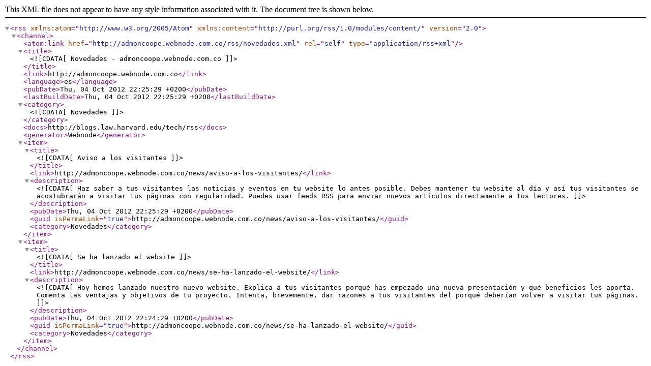

--- FILE ---
content_type: text/xml; charset=UTF-8
request_url: https://admoncoope.webnode.com.co/rss/novedades.xml
body_size: 2069
content:
<?xml version="1.0" encoding="utf-8"?>
<rss version="2.0" xmlns:atom="http://www.w3.org/2005/Atom" xmlns:content="http://purl.org/rss/1.0/modules/content/" >
   <channel>
    <atom:link href="http://admoncoope.webnode.com.co/rss/novedades.xml" rel="self" type="application/rss+xml" />
      <title><![CDATA[Novedades - admoncoope.webnode.com.co]]></title>
      <link>http://admoncoope.webnode.com.co</link>
      <language>es</language>
      <pubDate>Thu, 04 Oct 2012 22:25:29 +0200</pubDate>
      <lastBuildDate>Thu, 04 Oct 2012 22:25:29 +0200</lastBuildDate>
      <category><![CDATA[Novedades]]></category>
      <docs>http://blogs.law.harvard.edu/tech/rss</docs>
      <generator>Webnode</generator>
      <item>
         <title><![CDATA[Aviso a los visitantes]]></title>
         <link>http://admoncoope.webnode.com.co/news/aviso-a-los-visitantes/</link>
         <description><![CDATA[Haz saber a tus visitantes las noticias y eventos en tu website lo antes posible. Debes mantener tu website al día y así tus visitantes se acostubrarán a visitar tus páginas con regularidad. Puedes usar feeds RSS para enviar nuevos artículos directamente a tus lectores.]]></description>
         <pubDate>Thu, 04 Oct 2012 22:25:29 +0200</pubDate>
         <guid isPermaLink="true">http://admoncoope.webnode.com.co/news/aviso-a-los-visitantes/</guid>
         <category>Novedades</category>
      </item>
      <item>
         <title><![CDATA[Se ha lanzado el website]]></title>
         <link>http://admoncoope.webnode.com.co/news/se-ha-lanzado-el-website/</link>
         <description><![CDATA[Hoy hemos lanzado nuestro nuevo website. Explica a tus visitantes porqué has empezado una nueva presentación y qué beneficios les aporta. Comenta las ventajas y objetivos de tu proyecto. Intenta, brevemente, dar razones a tus visitantes del porqué deberían volver a visitar tus páginas.]]></description>
         <pubDate>Thu, 04 Oct 2012 22:24:29 +0200</pubDate>
         <guid isPermaLink="true">http://admoncoope.webnode.com.co/news/se-ha-lanzado-el-website/</guid>
         <category>Novedades</category>
      </item>
   </channel>
</rss>